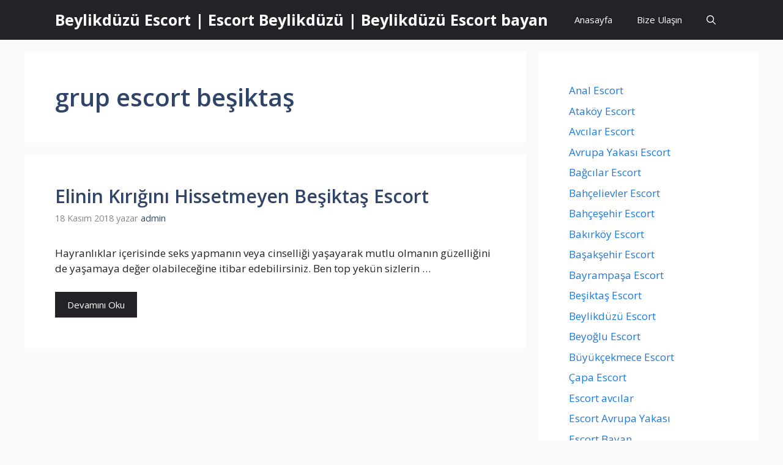

--- FILE ---
content_type: application/javascript; charset=UTF-8
request_url: https://nattsumi.com/cdn-cgi/challenge-platform/h/g/scripts/jsd/fc21b7e0d793/main.js?
body_size: 4602
content:
window._cf_chl_opt={oPNF3:'g'};~function(I5,W,b,E,v,B,m,D,h){I5=T,function(P,j,Il,I4,J,z){for(Il={P:572,j:585,J:569,z:550,i:546,x:560,Y:566,o:573,X:561,K:596,R:542},I4=T,J=P();!![];)try{if(z=parseInt(I4(Il.P))/1+-parseInt(I4(Il.j))/2*(parseInt(I4(Il.J))/3)+-parseInt(I4(Il.z))/4*(-parseInt(I4(Il.i))/5)+-parseInt(I4(Il.x))/6+-parseInt(I4(Il.Y))/7*(-parseInt(I4(Il.o))/8)+parseInt(I4(Il.X))/9+-parseInt(I4(Il.K))/10*(parseInt(I4(Il.R))/11),z===j)break;else J.push(J.shift())}catch(i){J.push(J.shift())}}(I,460022),W=this||self,b=W[I5(603)],E=function(In,Ir,IU,Ih,IV,I6,j,J,z){return In={P:582,j:501},Ir={P:528,j:528,J:610,z:528,i:571,x:528,Y:551,o:551},IU={P:570},Ih={P:570,j:551,J:544,z:504,i:521,x:504,Y:544,o:578,X:610,K:578,R:610,Q:610,f:528,k:610,d:528,c:544,H:504,g:521,Z:578,s:610,a:578,O:610,G:610,I0:578,I1:610,I2:610,I3:610,IA:571},IV={P:549,j:551},I6=I5,j=String[I6(In.P)],J={'h':function(i){return null==i?'':J.g(i,6,function(x,I7){return I7=T,I7(IV.P)[I7(IV.j)](x)})},'g':function(i,x,Y,I8,o,X,K,R,Q,H,Z,s,O,G,I0,I1,I2,I3){if(I8=I6,i==null)return'';for(X={},K={},R='',Q=2,H=3,Z=2,s=[],O=0,G=0,I0=0;I0<i[I8(Ih.P)];I0+=1)if(I1=i[I8(Ih.j)](I0),Object[I8(Ih.J)][I8(Ih.z)][I8(Ih.i)](X,I1)||(X[I1]=H++,K[I1]=!0),I2=R+I1,Object[I8(Ih.J)][I8(Ih.x)][I8(Ih.i)](X,I2))R=I2;else{if(Object[I8(Ih.Y)][I8(Ih.x)][I8(Ih.i)](K,R)){if(256>R[I8(Ih.o)](0)){for(o=0;o<Z;O<<=1,x-1==G?(G=0,s[I8(Ih.X)](Y(O)),O=0):G++,o++);for(I3=R[I8(Ih.K)](0),o=0;8>o;O=1.23&I3|O<<1.64,x-1==G?(G=0,s[I8(Ih.R)](Y(O)),O=0):G++,I3>>=1,o++);}else{for(I3=1,o=0;o<Z;O=I3|O<<1.38,x-1==G?(G=0,s[I8(Ih.Q)](Y(O)),O=0):G++,I3=0,o++);for(I3=R[I8(Ih.K)](0),o=0;16>o;O=1&I3|O<<1.49,x-1==G?(G=0,s[I8(Ih.Q)](Y(O)),O=0):G++,I3>>=1,o++);}Q--,Q==0&&(Q=Math[I8(Ih.f)](2,Z),Z++),delete K[R]}else for(I3=X[R],o=0;o<Z;O=O<<1.28|I3&1,x-1==G?(G=0,s[I8(Ih.k)](Y(O)),O=0):G++,I3>>=1,o++);R=(Q--,0==Q&&(Q=Math[I8(Ih.d)](2,Z),Z++),X[I2]=H++,String(I1))}if(R!==''){if(Object[I8(Ih.c)][I8(Ih.H)][I8(Ih.g)](K,R)){if(256>R[I8(Ih.Z)](0)){for(o=0;o<Z;O<<=1,x-1==G?(G=0,s[I8(Ih.s)](Y(O)),O=0):G++,o++);for(I3=R[I8(Ih.a)](0),o=0;8>o;O=O<<1.75|I3&1.07,G==x-1?(G=0,s[I8(Ih.O)](Y(O)),O=0):G++,I3>>=1,o++);}else{for(I3=1,o=0;o<Z;O=I3|O<<1,x-1==G?(G=0,s[I8(Ih.G)](Y(O)),O=0):G++,I3=0,o++);for(I3=R[I8(Ih.I0)](0),o=0;16>o;O=O<<1.35|I3&1.97,x-1==G?(G=0,s[I8(Ih.I1)](Y(O)),O=0):G++,I3>>=1,o++);}Q--,Q==0&&(Q=Math[I8(Ih.d)](2,Z),Z++),delete K[R]}else for(I3=X[R],o=0;o<Z;O=1&I3|O<<1,x-1==G?(G=0,s[I8(Ih.O)](Y(O)),O=0):G++,I3>>=1,o++);Q--,0==Q&&Z++}for(I3=2,o=0;o<Z;O=1.2&I3|O<<1,G==x-1?(G=0,s[I8(Ih.I2)](Y(O)),O=0):G++,I3>>=1,o++);for(;;)if(O<<=1,x-1==G){s[I8(Ih.I3)](Y(O));break}else G++;return s[I8(Ih.IA)]('')},'j':function(i,IA,I9){return IA={P:578},I9=I6,i==null?'':i==''?null:J.i(i[I9(IU.P)],32768,function(x,II){return II=I9,i[II(IA.P)](x)})},'i':function(i,x,Y,IT,o,X,K,R,Q,H,Z,s,O,G,I0,I1,I3,I2){for(IT=I6,o=[],X=4,K=4,R=3,Q=[],s=Y(0),O=x,G=1,H=0;3>H;o[H]=H,H+=1);for(I0=0,I1=Math[IT(Ir.P)](2,2),Z=1;I1!=Z;I2=s&O,O>>=1,O==0&&(O=x,s=Y(G++)),I0|=Z*(0<I2?1:0),Z<<=1);switch(I0){case 0:for(I0=0,I1=Math[IT(Ir.P)](2,8),Z=1;Z!=I1;I2=s&O,O>>=1,O==0&&(O=x,s=Y(G++)),I0|=(0<I2?1:0)*Z,Z<<=1);I3=j(I0);break;case 1:for(I0=0,I1=Math[IT(Ir.j)](2,16),Z=1;I1!=Z;I2=s&O,O>>=1,0==O&&(O=x,s=Y(G++)),I0|=(0<I2?1:0)*Z,Z<<=1);I3=j(I0);break;case 2:return''}for(H=o[3]=I3,Q[IT(Ir.J)](I3);;){if(G>i)return'';for(I0=0,I1=Math[IT(Ir.z)](2,R),Z=1;Z!=I1;I2=O&s,O>>=1,O==0&&(O=x,s=Y(G++)),I0|=Z*(0<I2?1:0),Z<<=1);switch(I3=I0){case 0:for(I0=0,I1=Math[IT(Ir.j)](2,8),Z=1;Z!=I1;I2=O&s,O>>=1,O==0&&(O=x,s=Y(G++)),I0|=(0<I2?1:0)*Z,Z<<=1);o[K++]=j(I0),I3=K-1,X--;break;case 1:for(I0=0,I1=Math[IT(Ir.z)](2,16),Z=1;Z!=I1;I2=O&s,O>>=1,0==O&&(O=x,s=Y(G++)),I0|=Z*(0<I2?1:0),Z<<=1);o[K++]=j(I0),I3=K-1,X--;break;case 2:return Q[IT(Ir.i)]('')}if(X==0&&(X=Math[IT(Ir.x)](2,R),R++),o[I3])I3=o[I3];else if(I3===K)I3=H+H[IT(Ir.Y)](0);else return null;Q[IT(Ir.J)](I3),o[K++]=H+I3[IT(Ir.o)](0),X--,H=I3,X==0&&(X=Math[IT(Ir.P)](2,R),R++)}}},z={},z[I6(In.j)]=J.h,z}(),v=e(),B={},B[I5(555)]='o',B[I5(581)]='s',B[I5(598)]='u',B[I5(607)]='z',B[I5(583)]='n',B[I5(576)]='I',B[I5(498)]='b',m=B,W[I5(608)]=function(P,j,J,z,IZ,Ig,IH,Iu,x,Y,o,X,K,R){if(IZ={P:497,j:586,J:592,z:586,i:557,x:540,Y:568,o:568,X:541,K:590,R:570,Q:554,f:577},Ig={P:513,j:570,J:597},IH={P:544,j:504,J:521,z:610},Iu=I5,j===null||void 0===j)return z;for(x=V(j),P[Iu(IZ.P)][Iu(IZ.j)]&&(x=x[Iu(IZ.J)](P[Iu(IZ.P)][Iu(IZ.z)](j))),x=P[Iu(IZ.i)][Iu(IZ.x)]&&P[Iu(IZ.Y)]?P[Iu(IZ.i)][Iu(IZ.x)](new P[(Iu(IZ.o))](x)):function(Q,Iv,H){for(Iv=Iu,Q[Iv(Ig.P)](),H=0;H<Q[Iv(Ig.j)];Q[H+1]===Q[H]?Q[Iv(Ig.J)](H+1,1):H+=1);return Q}(x),Y='nAsAaAb'.split('A'),Y=Y[Iu(IZ.X)][Iu(IZ.K)](Y),o=0;o<x[Iu(IZ.R)];X=x[o],K=l(P,j,X),Y(K)?(R=K==='s'&&!P[Iu(IZ.Q)](j[X]),Iu(IZ.f)===J+X?i(J+X,K):R||i(J+X,j[X])):i(J+X,K),o++);return z;function i(Q,H,Ie){Ie=T,Object[Ie(IH.P)][Ie(IH.j)][Ie(IH.J)](z,H)||(z[H]=[]),z[H][Ie(IH.z)](Q)}},D=I5(508)[I5(531)](';'),h=D[I5(541)][I5(590)](D),W[I5(515)]=function(P,j,Ia,Ip,J,z,i,x){for(Ia={P:602,j:570,J:539,z:610,i:506},Ip=I5,J=Object[Ip(Ia.P)](j),z=0;z<J[Ip(Ia.j)];z++)if(i=J[z],'f'===i&&(i='N'),P[i]){for(x=0;x<j[J[z]][Ip(Ia.j)];-1===P[i][Ip(Ia.J)](j[J[z]][x])&&(h(j[J[z]][x])||P[i][Ip(Ia.z)]('o.'+j[J[z]][x])),x++);}else P[i]=j[J[z]][Ip(Ia.i)](function(Y){return'o.'+Y})},U();function I(T5){return T5='POST,log,toString,xhr-error,catch,detail,api,/invisible/jsd,Object,boolean,isArray,UHTeq3,NXhko,jsd,randomUUID,hasOwnProperty,event,map,contentDocument,_cf_chl_opt;NaZoI3;Bshk0;IzgW1;qzjKa3;GBApq0;giyU9;KutOj0;QgiX4;Khftj4;Lfpaq4;zBhRN3;JSmY9;Ntxi4;oxFY5;TDAZ2;ldLC0,random,location,_cf_chl_opt,now,sort,tabIndex,oxFY5,readyState,floor,function,XMLHttpRequest,parent,call,navigator,onload,onreadystatechange,GsWUx0,cloudflare-invisible,ntYsJ1,pow,KljLg4,removeChild,split,http-code:,stringify,error on cf_chl_props,__CF$cv$params,getPrototypeOf,/jsd/oneshot/fc21b7e0d793/0.8181663152233032:1768404234:9R5dWX4nwXYMj4u3Nubbe6HWd4Y42sE3JIsE4jmrsB8/,sid,indexOf,from,includes,66979yVpjvS,error,prototype,iframe,15zqcXBT,href,Function,1-LNjBd9pCH4R7xOMQyEcgGX5iW$JIYSvazlmkUrh6oV2ZfTAuwq+P3stbneF0DK8,1061132JNNoiZ,charAt,chctx,riYFq1,isNaN,object,status,Array,timeout,clientInformation,4222434xnxKGz,2960694DvNdIQ,send,display: none,errorInfoObject,addEventListener,14AdSbQe,style,Set,7044BvGhnR,length,join,644795IhSmRJ,1245544BSFdqs,loading,HnhLR9,bigint,d.cookie,charCodeAt,[native code],DOMContentLoaded,string,fromCharCode,number,body,662KCjTWj,getOwnPropertyNames,open,/b/ov1/0.8181663152233032:1768404234:9R5dWX4nwXYMj4u3Nubbe6HWd4Y42sE3JIsE4jmrsB8/,success,bind,onerror,concat,createElement,oPNF3,syUs3,230swrdzV,splice,undefined,postMessage,jCNy9,contentWindow,keys,document,ontimeout,source,appendChild,symbol,Ntxi4,/cdn-cgi/challenge-platform/h/,push'.split(','),I=function(){return T5},I()}function l(P,j,J,Id,Iy,z,i){Iy=(Id={P:555,j:518,J:493,z:557,i:499,x:557,Y:518},I5);try{z=j[J]}catch(x){return'i'}if(z==null)return z===void 0?'u':'x';if(Iy(Id.P)==typeof z)try{if(Iy(Id.j)==typeof z[Iy(Id.J)])return z[Iy(Id.J)](function(){}),'p'}catch(Y){}return P[Iy(Id.z)][Iy(Id.i)](z)?'a':z===P[Iy(Id.x)]?'C':!0===z?'T':z===!1?'F':(i=typeof z,Iy(Id.Y)==i?S(P,z)?'N':'f':m[i]||'?')}function L(P,j,IK,IX,Io,IY,IJ,J,z,i){IK={P:535,j:612,J:511,z:519,i:587,x:611,Y:609,o:594,X:537,K:495,R:558,Q:604,f:523,k:591,d:510,c:547,H:562,g:501,Z:533},IX={P:614},Io={P:556,j:589,J:532,z:556},IY={P:558},IJ=I5,J=W[IJ(IK.P)],console[IJ(IK.j)](W[IJ(IK.J)]),z=new W[(IJ(IK.z))](),z[IJ(IK.i)](IJ(IK.x),IJ(IK.Y)+W[IJ(IK.J)][IJ(IK.o)]+IJ(IK.X)+J.r),J[IJ(IK.K)]&&(z[IJ(IK.R)]=5e3,z[IJ(IK.Q)]=function(IC){IC=IJ,j(IC(IY.P))}),z[IJ(IK.f)]=function(IW){IW=IJ,z[IW(Io.P)]>=200&&z[IW(Io.P)]<300?j(IW(Io.j)):j(IW(Io.J)+z[IW(Io.z)])},z[IJ(IK.k)]=function(Ib){Ib=IJ,j(Ib(IX.P))},i={'t':F(),'lhr':b[IJ(IK.d)]&&b[IJ(IK.d)][IJ(IK.c)]?b[IJ(IK.d)][IJ(IK.c)]:'','api':J[IJ(IK.K)]?!![]:![],'payload':P},z[IJ(IK.H)](E[IJ(IK.g)](JSON[IJ(IK.Z)](i)))}function A(IO,Iq,J,z,i,x,Y){Iq=(IO={P:593,j:545,J:567,z:563,i:514,x:584,Y:606,o:601,X:559,K:522,R:507,Q:530},I5);try{return J=b[Iq(IO.P)](Iq(IO.j)),J[Iq(IO.J)]=Iq(IO.z),J[Iq(IO.i)]='-1',b[Iq(IO.x)][Iq(IO.Y)](J),z=J[Iq(IO.o)],i={},i=Ntxi4(z,z,'',i),i=Ntxi4(z,z[Iq(IO.X)]||z[Iq(IO.K)],'n.',i),i=Ntxi4(z,J[Iq(IO.R)],'d.',i),b[Iq(IO.x)][Iq(IO.Q)](J),x={},x.r=i,x.e=null,x}catch(o){return Y={},Y.r={},Y.e=o,Y}}function y(Ix,Ij,P,j,J){return Ix={P:517,j:512},Ij=I5,P=3600,j=F(),J=Math[Ij(Ix.P)](Date[Ij(Ix.j)]()/1e3),J-j>P?![]:!![]}function N(P,Iz,IP){return Iz={P:509},IP=I5,Math[IP(Iz.P)]()<P}function V(P,Ic,IL,j){for(Ic={P:592,j:602,J:536},IL=I5,j=[];null!==P;j=j[IL(Ic.P)](Object[IL(Ic.j)](P)),P=Object[IL(Ic.J)](P));return j}function M(z,i,IQ,IN,x,Y,o,X,K,R,Q,f){if(IQ={P:600,j:525,J:535,z:609,i:511,x:594,Y:588,o:496,X:519,K:587,R:611,Q:558,f:604,k:529,d:529,c:595,H:511,g:575,Z:575,s:500,a:511,O:553,G:527,I0:564,I1:552,I2:605,I3:502,If:562,Ik:501},IN=I5,!N(0))return![];Y=(x={},x[IN(IQ.P)]=z,x[IN(IQ.j)]=i,x);try{o=W[IN(IQ.J)],X=IN(IQ.z)+W[IN(IQ.i)][IN(IQ.x)]+IN(IQ.Y)+o.r+IN(IQ.o),K=new W[(IN(IQ.X))](),K[IN(IQ.K)](IN(IQ.R),X),K[IN(IQ.Q)]=2500,K[IN(IQ.f)]=function(){},R={},R[IN(IQ.k)]=W[IN(IQ.i)][IN(IQ.d)],R[IN(IQ.c)]=W[IN(IQ.H)][IN(IQ.c)],R[IN(IQ.g)]=W[IN(IQ.H)][IN(IQ.Z)],R[IN(IQ.s)]=W[IN(IQ.a)][IN(IQ.O)],R[IN(IQ.G)]=v,Q=R,f={},f[IN(IQ.I0)]=Y,f[IN(IQ.I1)]=Q,f[IN(IQ.I2)]=IN(IQ.I3),K[IN(IQ.If)](E[IN(IQ.Ik)](f))}catch(k){}}function S(P,j,If,IF){return If={P:548,j:544,J:613,z:521,i:539,x:579},IF=I5,j instanceof P[IF(If.P)]&&0<P[IF(If.P)][IF(If.j)][IF(If.J)][IF(If.z)](j)[IF(If.i)](IF(If.x))}function T(P,w,j,J){return P=P-493,j=I(),J=j[P],J}function F(Ii,Iw,P){return Ii={P:535,j:517},Iw=I5,P=W[Iw(Ii.P)],Math[Iw(Ii.j)](+atob(P.t))}function n(J,z,T4,IS,i,x){if(T4={P:495,j:589,J:605,z:526,i:538,x:505,Y:589,o:520,X:599,K:526,R:538,Q:505,f:543,k:494,d:599},IS=I5,!J[IS(T4.P)])return;z===IS(T4.j)?(i={},i[IS(T4.J)]=IS(T4.z),i[IS(T4.i)]=J.r,i[IS(T4.x)]=IS(T4.Y),W[IS(T4.o)][IS(T4.X)](i,'*')):(x={},x[IS(T4.J)]=IS(T4.K),x[IS(T4.R)]=J.r,x[IS(T4.Q)]=IS(T4.f),x[IS(T4.k)]=z,W[IS(T4.o)][IS(T4.d)](x,'*'))}function U(T3,T2,T0,IM,P,j,J,z,i){if(T3={P:535,j:495,J:516,z:574,i:565,x:565,Y:580,o:524,X:524},T2={P:516,j:574,J:524},T0={P:534},IM=I5,P=W[IM(T3.P)],!P)return;if(!y())return;(j=![],J=P[IM(T3.j)]===!![],z=function(IB,x){if(IB=IM,!j){if(j=!![],!y())return;x=A(),L(x.r,function(Y){n(P,Y)}),x.e&&M(IB(T0.P),x.e)}},b[IM(T3.J)]!==IM(T3.z))?z():W[IM(T3.i)]?b[IM(T3.x)](IM(T3.Y),z):(i=b[IM(T3.o)]||function(){},b[IM(T3.X)]=function(Im){Im=IM,i(),b[Im(T2.P)]!==Im(T2.j)&&(b[Im(T2.J)]=i,z())})}function e(It,IE){return It={P:503},IE=I5,crypto&&crypto[IE(It.P)]?crypto[IE(It.P)]():''}}()